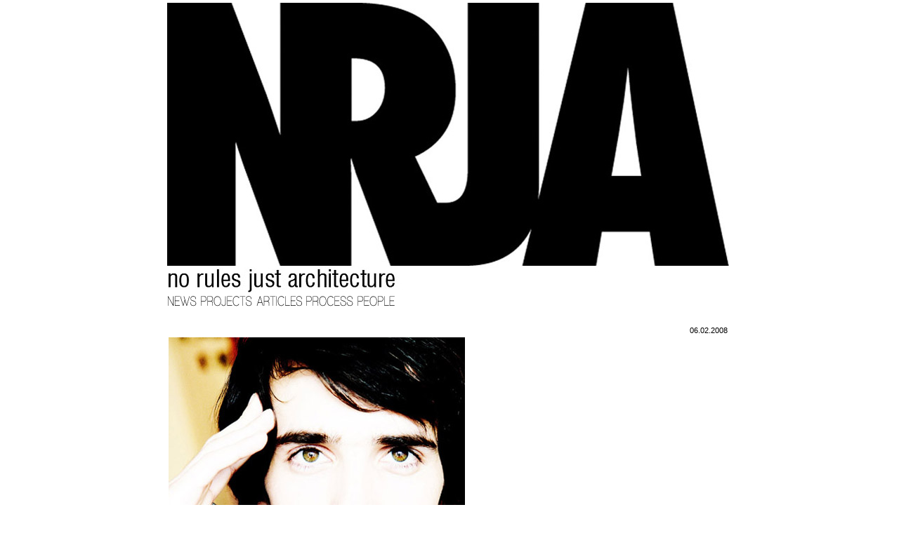

--- FILE ---
content_type: text/html
request_url: https://nrja.lv/index.php?id=50
body_size: 2181
content:
<!DOCTYPE HTML PUBLIC "-//W3C//DTD HTML 4.0 Transitional//EN">
<html xmlns="http://www.w3.org/1999/xhtml"
    xml:lang="lv"
    lang="lv">
<HEAD>
<TITLE>NRJA</TITLE>
<meta http-equiv="Content-Type" content="text/html; charset=UTF-8">
<META NAME="Generator" CONTENT="EditPlus">
<META NAME="Author" CONTENT="">
<META NAME="Keywords" CONTENT="">
<META NAME="Description" CONTENT="">

<style type="text/css">
html, body
{
	margin:0px;
	padding:0px;
}
div.main
{
	
	text-align:center;
}

table
{
	padding:0px;
	margin-top:0px;
	margin-bottom:0px;
	border:0px;
}
td
{
	margin:0px;
	padding:0px;
	border:0px;
}
tr
{
	margin:0px;
	padding:0px;
	border:0px;
}
img.logo
{
	padding:0px;
	margin:0px;
	border:0px;
	

}
img.menu 
{
	padding-right: 0px;
	padding-top:0px;
	padding-bottom:0px;
	border-width:0px;
	margin:0px;
}
input, textarea
{
	color: #222222;
	background-color:#00FF00;
	border:0px;
	font-family:"Arial";
	font-size:10pt;

}
input.submit
{
	color: #F9F9F9;
	background-color:#000000;
	border:0px;
	margin: 0px 0px 0px 0px;
	text-align:center;
	font-weight:bold;
	font-size:13px;
	font-family:Arial;
}
textarea.text1
{
	border:0px;
	width:800px;
	height: 200px;
	vertical-align:bottom;

}

</style>



<script type="text/javascript">
vairak= new Image();
vairak.src="./images/vairak.jpg"; 
vairak_over= new Image();
vairak_over.src="./images/vairak_over.jpg";

atpakal= new Image();
atpakal.src="./images/atpakal.jpg"; 
atpakal_over= new Image();
atpakal_over.src="./images/atpakal_over.jpg";

aktuali= new Image();
aktuali.src="./images/aktuali.jpg"; 
aktuali_over= new Image();
aktuali_over.src="./images/aktuali_over.jpg";

projekti= new Image();
projekti.src="./images/projekti.jpg"; 
projekti_over= new Image();
projekti_over.src="./images/projekti_over.jpg";

teksti= new Image();
teksti.src="./images/teksti.jpg"; 
teksti_over= new Image();
teksti_over.src="./images/teksti_over.jpg";

process= new Image();
process.src="./images/process.jpg"; 
process_over= new Image();
process_over.src="./images/process_over.jpg";

darbinieki= new Image();
darbinieki.src="./images/darbinieki.jpg"; 
darbinieki_over= new Image();
darbinieki_over.src="./images/darbinieki_over.jpg";


function mouseOver(obj)
{
var target=document.getElementById(obj);
/*target.src ="./images/" + target.id + "_over.jpg";*/
target.src =eval(target.id + "_over.src");
}
function mouseOut(obj)
{
var target=document.getElementById(obj);
/*target.src ="./images/" + target.id + ".jpg";*/
target.src =eval(target.id + ".src");
}
function mouseOver_vairak(obj)
{
var target=document.getElementById(obj);
/*target.src ="./images/vairak_over.jpg";*/
target.src =vairak_over.src;
}
function mouseOut_vairak(obj)
{
var target=document.getElementById(obj);
target.src =vairak.src;
/*target.src ="./images/vairak.jpg";*/
}
function mouseOver_atpakal(obj)
{
var target=document.getElementById(obj);
/*target.src ="./images/atpakal_over.jpg";*/
target.src =atpakal_over.src;
}
function mouseOut_atpakal(obj)
{
var target=document.getElementById(obj);
/*target.src ="./images/atpakal.jpg";*/
target.src =atpakal.src;
}





</script>
</HEAD>
<body bgcolor="#FFFFFF">

<div class="main">
<table style="border:solid 0pxpx #000000" bgcolor="#FFFFFF" width="800px" align="center">
<tr><td>
<!--augšējais attēls-->
	<table width="100%" border=0>
		<tr><td>
		<img class="logo" src="./images/logo.jpg" alt="logo">
		</td></tr>
	</table>
<!--izvēlnes-->
<table width="800px">
<tr><td>
	<a href="index.php"><img class="menu" src="./images/aktuali.jpg" id="aktuali" alt="aktuali"  onmouseover="mouseOver('aktuali')" onmouseout="mouseOut('aktuali')" ></a> <a href="index.php?g_id=1"><img class="menu" src="./images/projekti.jpg" id="projekti" alt="projekti" border="0"  onmouseover="mouseOver('projekti')" onmouseout="mouseOut('projekti')" ></a> <a href="index.php?g_id=2"><img class="menu" src="./images/teksti.jpg" id="teksti" alt="teksti" border="0"  onmouseover="mouseOver('teksti')" onmouseout="mouseOut('teksti')" ></a> <a href="index.php?g_id=3"><img class="menu" src="./images/process.jpg" id="process" alt="process" border="0"  onmouseover="mouseOver('process')" onmouseout="mouseOut('process')"  ></a> <a href="index.php?g_id=4"><img  class="menu" src="./images/darbinieki.jpg"id="darbinieki" alt="darbinieki" border="0"  onmouseover="mouseOver('darbinieki')" onmouseout="mouseOut('darbinieki')"  ></a>
</td></tr>
</table>
<br>
<!--lapas body-->
	<table width="100%"  border="0">
		<tr><td height="100%" valign="top">
						
		<table border="0" width="800px">
			<tr><td align="right"><span  style='font-size:8pt; font-family:Arial'>06.02.2008</span></td></tr>
		</table>
		<div style="position:relative">
		<table border="0">
			
			<tr>
			<td width="800px"  >
			<p>
<img src="../uploads/cilveki/alehandro.jpg" alt="http://test.nrja.lv/uploads/cilveki/alehandro.jpg" width="422" height="642" /><br />
<font face="verdana,geneva" size="1"><font color="#808080">Foto: Karlīna Vītoliņa 2007</font></font> 
</p>
			</td>
			</tr>
		</table>
				
			<a href="?g_id=4" >
						<img src="./images/atpakal.jpg" align="left" id="1" alt=" atpakal" border="0" onmouseover="mouseOver_atpakal('1')" onmouseout="mouseOut_atpakal('1')"  >
			</a> 
			<br>
				<br />
		<br />
		
				<br /><br>

		</div>
				


				
			<table width="800px">
								
			
			<tr>
				<td><span style='font-size:10pt; color:#FF0000; font-family:Arial'><strong>HA HA</strong></span></td>
				<td align="right"><span  style='font-size:8pt; font-family:Arial'>2008-02-14 11:02:01</span></td>
			</tr>
			<tR>
				<td colspan="2"> 
					<span  style='font-size:10pt; font-family:Arial'>TIK VIEN KĀ PĀRGAISMOTA UN PIETUŠĒTA BILDE!!!!! ;D</span>
				</td>
			</tR>
					
			
			<tr>
				<td><span style='font-size:10pt; color:#FF0000; font-family:Arial'><strong>HA HA</strong></span></td>
				<td align="right"><span  style='font-size:8pt; font-family:Arial'>2008-02-14 11:01:47</span></td>
			</tr>
			<tR>
				<td colspan="2"> 
					<span  style='font-size:10pt; font-family:Arial'>TIK VIEN KĀ PĀRGAISMOTA UN PIETUŠĒTA BILDE!!!!! ;D</span>
				</td>
			</tR>
					
			
			<tr>
				<td><span style='font-size:10pt; color:#FF0000; font-family:Arial'><strong>VAģIKS</strong></span></td>
				<td align="right"><span  style='font-size:8pt; font-family:Arial'>2008-01-29 13:30:32</span></td>
			</tr>
			<tR>
				<td colspan="2"> 
					<span  style='font-size:10pt; font-family:Arial'>o kapitan moi kapitan!</span>
				</td>
			</tR>
					
			
			<tr>
				<td><span style='font-size:10pt; color:#FF0000; font-family:Arial'><strong>SPAMERIS</strong></span></td>
				<td align="right"><span  style='font-size:8pt; font-family:Arial'>2008-01-29 12:54:04</span></td>
			</tr>
			<tR>
				<td colspan="2"> 
					<span  style='font-size:10pt; font-family:Arial'>Ja nepazītu Žakiju, tad varētu iemīlēties :D</span>
				</td>
			</tR>
					
			
			<tr>
				<td><span style='font-size:10pt; color:#FF0000; font-family:Arial'><strong>GITUKS</strong></span></td>
				<td align="right"><span  style='font-size:8pt; font-family:Arial'>2008-01-15 16:05:42</span></td>
			</tr>
			<tR>
				<td colspan="2"> 
					<span  style='font-size:10pt; font-family:Arial'>tu esi ieslodzīts
erogēnajā zonā
visriņķī tikums sīc
līdz izmisumam nonāk

bet reibinošā balanda
līdz galam jāizstrebj
lai jauna mīlas balāde
tev pirkstu galos dreb..</span>
				</td>
			</tR>
					
			
			<tr>
				<td><span style='font-size:10pt; color:#FF0000; font-family:Arial'><strong>VERONICA</strong></span></td>
				<td align="right"><span  style='font-size:8pt; font-family:Arial'>2008-01-15 14:09:49</span></td>
			</tr>
			<tR>
				<td colspan="2"> 
					<span  style='font-size:10pt; font-family:Arial'>mīlas kapteinis..</span>
				</td>
			</tR>
					
			
			<tr>
				<td><span style='font-size:10pt; color:#FF0000; font-family:Arial'><strong>SOLVITA18</strong></span></td>
				<td align="right"><span  style='font-size:8pt; font-family:Arial'>2008-01-15 14:06:08</span></td>
			</tr>
			<tR>
				<td colspan="2"> 
					<span  style='font-size:10pt; font-family:Arial'>vīīī kas par džekiņu!! :D</span>
				</td>
			</tR>
					
			
			<tr>
				<td><span style='font-size:10pt; color:#FF0000; font-family:Arial'><strong>LīGA</strong></span></td>
				<td align="right"><span  style='font-size:8pt; font-family:Arial'>2008-01-13 21:02:11</span></td>
			</tr>
			<tR>
				<td colspan="2"> 
					<span  style='font-size:10pt; font-family:Arial'>smuks!</span>
				</td>
			</tR>
									</table>
			<form action="" method="post">
			<input type="hidden" name="action" value="post">
			<table width="800px">
				<tr>
					<td>
						<span style='font-size:10pt; color:#000000; font-family:Arial'><strong>Spameris</strong></span> <input class="input" type="text" name="vanda" maxlength="20"><input type="text" name="name" value="" style='display:none;' />
					</td>
					<td align="right"><input class="submit" type="submit" value="Pievienot spamu"></td>
				</tr>
				<tr>
					<td colspan="2">
						<span style='font-size:10pt; color:#000000; font-family:Arial'>
						<strong>Drošības kods:</strong><img src="./kods.png" /><strong> > > ></strong></span><input type="text" name="ccd" maxlength="3" size="2" />
						<input type="hidden" name="a" value="176" />
						<input type="hidden" name="b" value="240" />
						<input type="hidden" name="c" value="356" />
					</td>
				</tr>
				<tr>
				
				<td colspan="2">
					<textarea class="text1" name="comment"></textarea>
				</td>
				</tr>
			</table>
			</form>
		


		</td></tr>
	</table>
	<!--footeris-->
	<table width="100%" border=0>
		<tr><td>
		<a href="mailto:nrja@nrja.lv">
		<img class="logo" src="/images/footer.jpg" alt="footer">
		</a>
		</td></tr>
	</table>


</td></tr>
</table>




</div>
</BODY>
</HTML>
